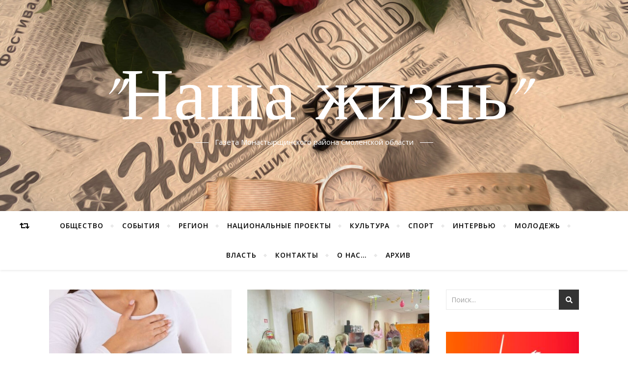

--- FILE ---
content_type: text/html; charset=UTF-8
request_url: http://nashazhizn67.ru/2022/10/14/
body_size: 14661
content:
<!DOCTYPE html>
<html lang="ru-RU"
	prefix="og: http://ogp.me/ns#" >
<head>
	<meta charset="UTF-8">
	<meta name="viewport" content="width=device-width, initial-scale=1.0" />
	<link rel="profile" href="http://gmpg.org/xfn/11">

<title>14.10.2022 | &quot;Наша жизнь&quot;</title>
<meta name='robots' content='max-image-preview:large' />

<!-- All in One SEO Pack 2.12 by Michael Torbert of Semper Fi Web Design[234,282] -->

<meta name="keywords"  content="рак молочной железы,Медицина,Общество,Всемирный День Психического Здоровья,мамы,подростки" />
<meta name="robots" content="noindex,follow" />

<link rel="canonical" href="http://nashazhizn67.ru/2022/10/14/" />
<!-- /all in one seo pack -->
<link rel='dns-prefetch' href='//fonts.googleapis.com' />
<link rel='dns-prefetch' href='//s.w.org' />
<link rel="alternate" type="application/rss+xml" title="&quot;Наша жизнь&quot; &raquo; Лента" href="http://nashazhizn67.ru/feed/" />
<link rel="alternate" type="application/rss+xml" title="&quot;Наша жизнь&quot; &raquo; Лента комментариев" href="http://nashazhizn67.ru/comments/feed/" />
<script type="text/javascript">
window._wpemojiSettings = {"baseUrl":"https:\/\/s.w.org\/images\/core\/emoji\/14.0.0\/72x72\/","ext":".png","svgUrl":"https:\/\/s.w.org\/images\/core\/emoji\/14.0.0\/svg\/","svgExt":".svg","source":{"concatemoji":"http:\/\/nashazhizn67.ru\/wp-includes\/js\/wp-emoji-release.min.js?ver=6.0.11"}};
/*! This file is auto-generated */
!function(e,a,t){var n,r,o,i=a.createElement("canvas"),p=i.getContext&&i.getContext("2d");function s(e,t){var a=String.fromCharCode,e=(p.clearRect(0,0,i.width,i.height),p.fillText(a.apply(this,e),0,0),i.toDataURL());return p.clearRect(0,0,i.width,i.height),p.fillText(a.apply(this,t),0,0),e===i.toDataURL()}function c(e){var t=a.createElement("script");t.src=e,t.defer=t.type="text/javascript",a.getElementsByTagName("head")[0].appendChild(t)}for(o=Array("flag","emoji"),t.supports={everything:!0,everythingExceptFlag:!0},r=0;r<o.length;r++)t.supports[o[r]]=function(e){if(!p||!p.fillText)return!1;switch(p.textBaseline="top",p.font="600 32px Arial",e){case"flag":return s([127987,65039,8205,9895,65039],[127987,65039,8203,9895,65039])?!1:!s([55356,56826,55356,56819],[55356,56826,8203,55356,56819])&&!s([55356,57332,56128,56423,56128,56418,56128,56421,56128,56430,56128,56423,56128,56447],[55356,57332,8203,56128,56423,8203,56128,56418,8203,56128,56421,8203,56128,56430,8203,56128,56423,8203,56128,56447]);case"emoji":return!s([129777,127995,8205,129778,127999],[129777,127995,8203,129778,127999])}return!1}(o[r]),t.supports.everything=t.supports.everything&&t.supports[o[r]],"flag"!==o[r]&&(t.supports.everythingExceptFlag=t.supports.everythingExceptFlag&&t.supports[o[r]]);t.supports.everythingExceptFlag=t.supports.everythingExceptFlag&&!t.supports.flag,t.DOMReady=!1,t.readyCallback=function(){t.DOMReady=!0},t.supports.everything||(n=function(){t.readyCallback()},a.addEventListener?(a.addEventListener("DOMContentLoaded",n,!1),e.addEventListener("load",n,!1)):(e.attachEvent("onload",n),a.attachEvent("onreadystatechange",function(){"complete"===a.readyState&&t.readyCallback()})),(e=t.source||{}).concatemoji?c(e.concatemoji):e.wpemoji&&e.twemoji&&(c(e.twemoji),c(e.wpemoji)))}(window,document,window._wpemojiSettings);
</script>
<style type="text/css">
img.wp-smiley,
img.emoji {
	display: inline !important;
	border: none !important;
	box-shadow: none !important;
	height: 1em !important;
	width: 1em !important;
	margin: 0 0.07em !important;
	vertical-align: -0.1em !important;
	background: none !important;
	padding: 0 !important;
}
</style>
	<link rel='stylesheet' id='wp-block-library-css'  href='http://nashazhizn67.ru/wp-includes/css/dist/block-library/style.min.css?ver=6.0.11' type='text/css' media='all' />
<style id='global-styles-inline-css' type='text/css'>
body{--wp--preset--color--black: #000000;--wp--preset--color--cyan-bluish-gray: #abb8c3;--wp--preset--color--white: #ffffff;--wp--preset--color--pale-pink: #f78da7;--wp--preset--color--vivid-red: #cf2e2e;--wp--preset--color--luminous-vivid-orange: #ff6900;--wp--preset--color--luminous-vivid-amber: #fcb900;--wp--preset--color--light-green-cyan: #7bdcb5;--wp--preset--color--vivid-green-cyan: #00d084;--wp--preset--color--pale-cyan-blue: #8ed1fc;--wp--preset--color--vivid-cyan-blue: #0693e3;--wp--preset--color--vivid-purple: #9b51e0;--wp--preset--gradient--vivid-cyan-blue-to-vivid-purple: linear-gradient(135deg,rgba(6,147,227,1) 0%,rgb(155,81,224) 100%);--wp--preset--gradient--light-green-cyan-to-vivid-green-cyan: linear-gradient(135deg,rgb(122,220,180) 0%,rgb(0,208,130) 100%);--wp--preset--gradient--luminous-vivid-amber-to-luminous-vivid-orange: linear-gradient(135deg,rgba(252,185,0,1) 0%,rgba(255,105,0,1) 100%);--wp--preset--gradient--luminous-vivid-orange-to-vivid-red: linear-gradient(135deg,rgba(255,105,0,1) 0%,rgb(207,46,46) 100%);--wp--preset--gradient--very-light-gray-to-cyan-bluish-gray: linear-gradient(135deg,rgb(238,238,238) 0%,rgb(169,184,195) 100%);--wp--preset--gradient--cool-to-warm-spectrum: linear-gradient(135deg,rgb(74,234,220) 0%,rgb(151,120,209) 20%,rgb(207,42,186) 40%,rgb(238,44,130) 60%,rgb(251,105,98) 80%,rgb(254,248,76) 100%);--wp--preset--gradient--blush-light-purple: linear-gradient(135deg,rgb(255,206,236) 0%,rgb(152,150,240) 100%);--wp--preset--gradient--blush-bordeaux: linear-gradient(135deg,rgb(254,205,165) 0%,rgb(254,45,45) 50%,rgb(107,0,62) 100%);--wp--preset--gradient--luminous-dusk: linear-gradient(135deg,rgb(255,203,112) 0%,rgb(199,81,192) 50%,rgb(65,88,208) 100%);--wp--preset--gradient--pale-ocean: linear-gradient(135deg,rgb(255,245,203) 0%,rgb(182,227,212) 50%,rgb(51,167,181) 100%);--wp--preset--gradient--electric-grass: linear-gradient(135deg,rgb(202,248,128) 0%,rgb(113,206,126) 100%);--wp--preset--gradient--midnight: linear-gradient(135deg,rgb(2,3,129) 0%,rgb(40,116,252) 100%);--wp--preset--duotone--dark-grayscale: url('#wp-duotone-dark-grayscale');--wp--preset--duotone--grayscale: url('#wp-duotone-grayscale');--wp--preset--duotone--purple-yellow: url('#wp-duotone-purple-yellow');--wp--preset--duotone--blue-red: url('#wp-duotone-blue-red');--wp--preset--duotone--midnight: url('#wp-duotone-midnight');--wp--preset--duotone--magenta-yellow: url('#wp-duotone-magenta-yellow');--wp--preset--duotone--purple-green: url('#wp-duotone-purple-green');--wp--preset--duotone--blue-orange: url('#wp-duotone-blue-orange');--wp--preset--font-size--small: 13px;--wp--preset--font-size--medium: 20px;--wp--preset--font-size--large: 36px;--wp--preset--font-size--x-large: 42px;}.has-black-color{color: var(--wp--preset--color--black) !important;}.has-cyan-bluish-gray-color{color: var(--wp--preset--color--cyan-bluish-gray) !important;}.has-white-color{color: var(--wp--preset--color--white) !important;}.has-pale-pink-color{color: var(--wp--preset--color--pale-pink) !important;}.has-vivid-red-color{color: var(--wp--preset--color--vivid-red) !important;}.has-luminous-vivid-orange-color{color: var(--wp--preset--color--luminous-vivid-orange) !important;}.has-luminous-vivid-amber-color{color: var(--wp--preset--color--luminous-vivid-amber) !important;}.has-light-green-cyan-color{color: var(--wp--preset--color--light-green-cyan) !important;}.has-vivid-green-cyan-color{color: var(--wp--preset--color--vivid-green-cyan) !important;}.has-pale-cyan-blue-color{color: var(--wp--preset--color--pale-cyan-blue) !important;}.has-vivid-cyan-blue-color{color: var(--wp--preset--color--vivid-cyan-blue) !important;}.has-vivid-purple-color{color: var(--wp--preset--color--vivid-purple) !important;}.has-black-background-color{background-color: var(--wp--preset--color--black) !important;}.has-cyan-bluish-gray-background-color{background-color: var(--wp--preset--color--cyan-bluish-gray) !important;}.has-white-background-color{background-color: var(--wp--preset--color--white) !important;}.has-pale-pink-background-color{background-color: var(--wp--preset--color--pale-pink) !important;}.has-vivid-red-background-color{background-color: var(--wp--preset--color--vivid-red) !important;}.has-luminous-vivid-orange-background-color{background-color: var(--wp--preset--color--luminous-vivid-orange) !important;}.has-luminous-vivid-amber-background-color{background-color: var(--wp--preset--color--luminous-vivid-amber) !important;}.has-light-green-cyan-background-color{background-color: var(--wp--preset--color--light-green-cyan) !important;}.has-vivid-green-cyan-background-color{background-color: var(--wp--preset--color--vivid-green-cyan) !important;}.has-pale-cyan-blue-background-color{background-color: var(--wp--preset--color--pale-cyan-blue) !important;}.has-vivid-cyan-blue-background-color{background-color: var(--wp--preset--color--vivid-cyan-blue) !important;}.has-vivid-purple-background-color{background-color: var(--wp--preset--color--vivid-purple) !important;}.has-black-border-color{border-color: var(--wp--preset--color--black) !important;}.has-cyan-bluish-gray-border-color{border-color: var(--wp--preset--color--cyan-bluish-gray) !important;}.has-white-border-color{border-color: var(--wp--preset--color--white) !important;}.has-pale-pink-border-color{border-color: var(--wp--preset--color--pale-pink) !important;}.has-vivid-red-border-color{border-color: var(--wp--preset--color--vivid-red) !important;}.has-luminous-vivid-orange-border-color{border-color: var(--wp--preset--color--luminous-vivid-orange) !important;}.has-luminous-vivid-amber-border-color{border-color: var(--wp--preset--color--luminous-vivid-amber) !important;}.has-light-green-cyan-border-color{border-color: var(--wp--preset--color--light-green-cyan) !important;}.has-vivid-green-cyan-border-color{border-color: var(--wp--preset--color--vivid-green-cyan) !important;}.has-pale-cyan-blue-border-color{border-color: var(--wp--preset--color--pale-cyan-blue) !important;}.has-vivid-cyan-blue-border-color{border-color: var(--wp--preset--color--vivid-cyan-blue) !important;}.has-vivid-purple-border-color{border-color: var(--wp--preset--color--vivid-purple) !important;}.has-vivid-cyan-blue-to-vivid-purple-gradient-background{background: var(--wp--preset--gradient--vivid-cyan-blue-to-vivid-purple) !important;}.has-light-green-cyan-to-vivid-green-cyan-gradient-background{background: var(--wp--preset--gradient--light-green-cyan-to-vivid-green-cyan) !important;}.has-luminous-vivid-amber-to-luminous-vivid-orange-gradient-background{background: var(--wp--preset--gradient--luminous-vivid-amber-to-luminous-vivid-orange) !important;}.has-luminous-vivid-orange-to-vivid-red-gradient-background{background: var(--wp--preset--gradient--luminous-vivid-orange-to-vivid-red) !important;}.has-very-light-gray-to-cyan-bluish-gray-gradient-background{background: var(--wp--preset--gradient--very-light-gray-to-cyan-bluish-gray) !important;}.has-cool-to-warm-spectrum-gradient-background{background: var(--wp--preset--gradient--cool-to-warm-spectrum) !important;}.has-blush-light-purple-gradient-background{background: var(--wp--preset--gradient--blush-light-purple) !important;}.has-blush-bordeaux-gradient-background{background: var(--wp--preset--gradient--blush-bordeaux) !important;}.has-luminous-dusk-gradient-background{background: var(--wp--preset--gradient--luminous-dusk) !important;}.has-pale-ocean-gradient-background{background: var(--wp--preset--gradient--pale-ocean) !important;}.has-electric-grass-gradient-background{background: var(--wp--preset--gradient--electric-grass) !important;}.has-midnight-gradient-background{background: var(--wp--preset--gradient--midnight) !important;}.has-small-font-size{font-size: var(--wp--preset--font-size--small) !important;}.has-medium-font-size{font-size: var(--wp--preset--font-size--medium) !important;}.has-large-font-size{font-size: var(--wp--preset--font-size--large) !important;}.has-x-large-font-size{font-size: var(--wp--preset--font-size--x-large) !important;}
</style>
<link rel='stylesheet' id='bard-style-css'  href='http://nashazhizn67.ru/wp-content/themes/bard/style.css?ver=1.4.9.8' type='text/css' media='all' />
<link rel='stylesheet' id='fontello-css'  href='http://nashazhizn67.ru/wp-content/themes/bard/assets/css/fontello.css?ver=6.0.11' type='text/css' media='all' />
<link rel='stylesheet' id='slick-css'  href='http://nashazhizn67.ru/wp-content/themes/bard/assets/css/slick.css?ver=6.0.11' type='text/css' media='all' />
<link rel='stylesheet' id='scrollbar-css'  href='http://nashazhizn67.ru/wp-content/themes/bard/assets/css/perfect-scrollbar.css?ver=6.0.11' type='text/css' media='all' />
<link rel='stylesheet' id='bard-woocommerce-css'  href='http://nashazhizn67.ru/wp-content/themes/bard/assets/css/woocommerce.css?ver=6.0.11' type='text/css' media='all' />
<link rel='stylesheet' id='bard-responsive-css'  href='http://nashazhizn67.ru/wp-content/themes/bard/assets/css/responsive.css?ver=6.0.11' type='text/css' media='all' />
<link rel='stylesheet' id='bard-montserratr-font-css'  href='//fonts.googleapis.com/css?family=Montserrat%3A300%2C300i%2C400%2C400i%2C500%2C500i%2C600%2C600i%2C700%2C700i&#038;ver=1.0.0' type='text/css' media='all' />
<link rel='stylesheet' id='bard-opensans-font-css'  href='//fonts.googleapis.com/css?family=Open+Sans%3A400%2C400i%2C600%2C600i%2C700%2C700i&#038;ver=1.0.0' type='text/css' media='all' />
<link rel='stylesheet' id='bard-arizonia-font-css'  href='//fonts.googleapis.com/css?family=Arizonia%3A300%2C300i%2C400%2C400i%2C500%2C500i%2C600%2C600i%2C700%2C700i&#038;ver=1.0.0' type='text/css' media='all' />
<script type='text/javascript' src='http://nashazhizn67.ru/wp-includes/js/jquery/jquery.min.js?ver=3.6.0' id='jquery-core-js'></script>
<script type='text/javascript' src='http://nashazhizn67.ru/wp-includes/js/jquery/jquery-migrate.min.js?ver=3.3.2' id='jquery-migrate-js'></script>
<link rel="https://api.w.org/" href="http://nashazhizn67.ru/wp-json/" /><link rel="EditURI" type="application/rsd+xml" title="RSD" href="http://nashazhizn67.ru/xmlrpc.php?rsd" />
<link rel="wlwmanifest" type="application/wlwmanifest+xml" href="http://nashazhizn67.ru/wp-includes/wlwmanifest.xml" /> 
<meta name="generator" content="WordPress 6.0.11" />
<style type="text/css">
	@font-face {
font-family: 'cat_post';
src: url('http://nashazhizn67.ru/wp-content/plugins/category-posts/icons/font/cat_post.eot?58348147');
src: url('http://nashazhizn67.ru/wp-content/plugins/category-posts/icons/font/cat_post.eot?58348147#iefix') format('embedded-opentype'),
	   url('http://nashazhizn67.ru/wp-content/plugins/category-posts/icons/font/cat_post.woff2?58348147') format('woff2'),
	   url('http://nashazhizn67.ru/wp-content/plugins/category-posts/icons/font/cat_post.woff?58348147') format('woff'),
	   url('http://nashazhizn67.ru/wp-content/plugins/category-posts/icons/font/cat_post.ttf?58348147') format('truetype');
 font-weight: normal;
 font-style: normal;
}

#category-posts-2-internal .cat-post-item img {max-width: initial; max-height: initial; margin: initial;}
#category-posts-2-internal .cat-post-author {margin-bottom: 0;}
#category-posts-2-internal .cat-post-thumbnail {margin: 5px 10px 5px 0;}
#category-posts-2-internal .cat-post-item:before {content: ""; clear: both;}
#category-posts-2-internal .cat-post-title {font-size: 15px;}
#category-posts-2-internal .cat-post-current .cat-post-title {font-weight: bold; text-transform: uppercase;}
#category-posts-2-internal .cat-post-date {font-size: 14px; line-height: 18px; font-style: italic; margin-bottom: 5px;}
#category-posts-2-internal .cat-post-comment-num {font-size: 14px; line-height: 18px;}
#category-posts-2-internal .cat-post-item {border-bottom: 1px solid #ccc;	list-style: none; list-style-type: none; margin: 3px 0;	padding: 3px 0;}
#category-posts-2-internal .cat-post-item:last-child {border-bottom: none;}
#category-posts-2-internal .cat-post-item:after {content: ""; display: table;	clear: both;}
#category-posts-2-internal .cat-post-thumbnail span {position:relative}
#category-posts-2-internal .cat-post-format:before {font-family: "cat_post"; position:absolute; color:#FFFFFF; font-size:64px; line-height: 1; top:10%; left:10%;}
#category-posts-2-internal .cat-post-format-aside:before { content: '\f0f6'; }
#category-posts-2-internal .cat-post-format-chat:before { content: '\e802'; }
#category-posts-2-internal .cat-post-format-gallery:before { content: '\e805'; }
#category-posts-2-internal .cat-post-format-link:before { content: '\e809'; }
#category-posts-2-internal .cat-post-format-image:before { content: '\e800'; }
#category-posts-2-internal .cat-post-format-quote:before { content: '\f10d'; }
#category-posts-2-internal .cat-post-format-status:before { content: '\e80a'; }
#category-posts-2-internal .cat-post-format-video:before { content: '\e801'; }
#category-posts-2-internal .cat-post-format-audio:before { content: '\e803'; }
#category-posts-2-internal p {margin:5px 0 0 0}
#category-posts-2-internal li > div {margin:5px 0 0 0; clear:both;}
#category-posts-2-internal .dashicons {vertical-align:middle;}
#category-posts-2-internal .cat-post-crop {overflow: hidden; display:inline-block}
#category-posts-2-internal .cat-post-item img {margin: initial;}
#category-posts-2-internal .cat-post-do-not-wrap-thumbnail {display:flex;}
#category-posts-2-internal .cat-post-thumbnail {float:left;}
#category-posts-2-internal .cat-post-scale img {margin: initial; padding-bottom: 0 !important; -webkit-transition: all 0.3s ease; -moz-transition: all 0.3s ease; -ms-transition: all 0.3s ease; -o-transition: all 0.3s ease; transition: all 0.3s ease;}
#category-posts-2-internal .cat-post-scale:hover img {-webkit-transform: scale(1.1, 1.1); -ms-transform: scale(1.1, 1.1); transform: scale(1.1, 1.1);}
#category-posts-5-internal .cat-post-item img {max-width: initial; max-height: initial; margin: initial;}
#category-posts-5-internal .cat-post-author {margin-bottom: 0;}
#category-posts-5-internal .cat-post-thumbnail {margin: 5px 10px 5px 0;}
#category-posts-5-internal .cat-post-item:before {content: ""; clear: both;}
#category-posts-5-internal .cat-post-title {font-size: 15px;}
#category-posts-5-internal .cat-post-current .cat-post-title {font-weight: bold; text-transform: uppercase;}
#category-posts-5-internal .cat-post-date {font-size: 14px; line-height: 18px; font-style: italic; margin-bottom: 5px;}
#category-posts-5-internal .cat-post-comment-num {font-size: 14px; line-height: 18px;}
#category-posts-5-internal .cat-post-item {border-bottom: 1px solid #ccc;	list-style: none; list-style-type: none; margin: 3px 0;	padding: 3px 0;}
#category-posts-5-internal .cat-post-item:last-child {border-bottom: none;}
#category-posts-5-internal .cat-post-item:after {content: ""; display: table;	clear: both;}
#category-posts-5-internal p {margin:5px 0 0 0}
#category-posts-5-internal li > div {margin:5px 0 0 0; clear:both;}
#category-posts-5-internal .dashicons {vertical-align:middle;}
#category-posts-5-internal .cat-post-crop {overflow: hidden; display:inline-block}
#category-posts-5-internal .cat-post-item img {margin: initial;}
#category-posts-5-internal .cat-post-thumbnail {float:left;}
#category-posts-4-internal .cat-post-item img {max-width: initial; max-height: initial; margin: initial;}
#category-posts-4-internal .cat-post-author {margin-bottom: 0;}
#category-posts-4-internal .cat-post-thumbnail {margin: 5px 10px 5px 0;}
#category-posts-4-internal .cat-post-item:before {content: ""; clear: both;}
#category-posts-4-internal .cat-post-title {font-size: 15px;}
#category-posts-4-internal .cat-post-current .cat-post-title {font-weight: bold; text-transform: uppercase;}
#category-posts-4-internal .cat-post-date {font-size: 14px; line-height: 18px; font-style: italic; margin-bottom: 5px;}
#category-posts-4-internal .cat-post-comment-num {font-size: 14px; line-height: 18px;}
#category-posts-4-internal .cat-post-item {border-bottom: 1px solid #ccc;	list-style: none; list-style-type: none; margin: 3px 0;	padding: 3px 0;}
#category-posts-4-internal .cat-post-item:last-child {border-bottom: none;}
#category-posts-4-internal .cat-post-item:after {content: ""; display: table;	clear: both;}
#category-posts-4-internal p {margin:5px 0 0 0}
#category-posts-4-internal li > div {margin:5px 0 0 0; clear:both;}
#category-posts-4-internal .dashicons {vertical-align:middle;}
#category-posts-4-internal .cat-post-crop {overflow: hidden; display:inline-block}
#category-posts-4-internal .cat-post-item img {margin: initial;}
#category-posts-4-internal .cat-post-thumbnail {float:left;}
</style>
	<style id="bard_dynamic_css">body {background-color: #ffffff;}#top-bar {background-color: #ffffff;}#top-bar a {color: #000000;}#top-bar a:hover,#top-bar li.current-menu-item > a,#top-bar li.current-menu-ancestor > a,#top-bar .sub-menu li.current-menu-item > a,#top-bar .sub-menu li.current-menu-ancestor> a {color: #650077;}#top-menu .sub-menu,#top-menu .sub-menu a {background-color: #ffffff;border-color: rgba(0,0,0, 0.05);}.header-logo a,.site-description,.header-socials-icon {color: #ffffff;}.site-description:before,.site-description:after {background: #ffffff;}.header-logo a:hover,.header-socials-icon:hover {color: #ffffff;}.entry-header {background-color: #ffffff;}#main-nav {background-color: #ffffff;box-shadow: 0px 1px 5px rgba(0,0,0, 0.1);}#main-nav a,#main-nav .svg-inline--fa,#main-nav #s {color: #000000;}.main-nav-sidebar div span,.sidebar-alt-close-btn span,.btn-tooltip {background-color: #000000;}.btn-tooltip:before {border-top-color: #000000;}#main-nav a:hover,#main-nav .svg-inline--fa:hover,#main-nav li.current-menu-item > a,#main-nav li.current-menu-ancestor > a,#main-nav .sub-menu li.current-menu-item > a,#main-nav .sub-menu li.current-menu-ancestor > a {color: #650077;}.main-nav-sidebar:hover div span {background-color: #650077;}#main-menu .sub-menu,#main-menu .sub-menu a {background-color: #ffffff;border-color: rgba(0,0,0, 0.05);}#main-nav #s {background-color: #ffffff;}#main-nav #s::-webkit-input-placeholder { /* Chrome/Opera/Safari */color: rgba(0,0,0, 0.7);}#main-nav #s::-moz-placeholder { /* Firefox 19+ */color: rgba(0,0,0, 0.7);}#main-nav #s:-ms-input-placeholder { /* IE 10+ */color: rgba(0,0,0, 0.7);}#main-nav #s:-moz-placeholder { /* Firefox 18- */color: rgba(0,0,0, 0.7);}/* Background */.sidebar-alt,.main-content,.featured-slider-area,#featured-links,.page-content select,.page-content input,.page-content textarea {background-color: #ffffff;}.featured-link .cv-inner {border-color: rgba(255,255,255, 0.4);}.featured-link:hover .cv-inner {border-color: rgba(255,255,255, 0.8);}#featured-links h6 {background-color: #ffffff;color: #000000;}/* Text */.page-content,.page-content select,.page-content input,.page-content textarea,.page-content .post-author a,.page-content .bard-widget a,.page-content .comment-author {color: #464646;}/* Title */.page-content h1,.page-content h2,.page-content h3,.page-content h4,.page-content h5,.page-content h6,.page-content .post-title a,.page-content .post-author a,.page-content .author-description h3 a,.page-content .related-posts h5 a,.page-content .blog-pagination .previous-page a,.page-content .blog-pagination .next-page a,blockquote,.page-content .post-share a,.page-content .read-more a {color: #030303;}.widget_wysija .widget-title h4:after {background-color: #030303;}.page-content .read-more a:hover,.page-content .post-title a:hover {color: rgba(3,3,3, 0.75);}/* Meta */.page-content .post-author,.page-content .post-comments,.page-content .post-date,.page-content .post-meta,.page-content .post-meta a,.page-content .related-post-date,.page-content .comment-meta a,.page-content .author-share a,.page-content .post-tags a,.page-content .tagcloud a,.widget_categories li,.widget_archive li,.ahse-subscribe-box p,.rpwwt-post-author,.rpwwt-post-categories,.rpwwt-post-date,.rpwwt-post-comments-number,.copyright-info,#page-footer .copyright-info a,.footer-menu-container,#page-footer .footer-menu-container a,.single-navigation span,.comment-notes {color: #a1a1a1;}.page-content input::-webkit-input-placeholder { /* Chrome/Opera/Safari */color: #a1a1a1;}.page-content input::-moz-placeholder { /* Firefox 19+ */color: #a1a1a1;}.page-content input:-ms-input-placeholder { /* IE 10+ */color: #a1a1a1;}.page-content input:-moz-placeholder { /* Firefox 18- */color: #a1a1a1;}/* Accent */.page-content a,.post-categories,#page-wrap .bard-widget.widget_text a,.scrolltop,.required {color: #650077;}.page-content .elementor a,.page-content .elementor a:hover {color: inherit;}.ps-container > .ps-scrollbar-y-rail > .ps-scrollbar-y,.read-more a:after {background: #650077;}.page-content a:hover,.scrolltop:hover {color: rgba(101,0,119, 0.8);}blockquote {border-color: #650077;}.widget-title h4 {border-top-color: #650077;}/* Selection */::-moz-selection {color: #ffffff;background: #650077;}::selection {color: #ffffff;background: #650077;}/* Border */.page-content .post-footer,.blog-list-style,.page-content .author-description,.page-content .related-posts,.page-content .entry-comments,.page-content .bard-widget li,.page-content #wp-calendar,.page-content #wp-calendar caption,.page-content #wp-calendar tbody td,.page-content .widget_nav_menu li a,.page-content .tagcloud a,.page-content select,.page-content input,.page-content textarea,.post-tags a,.gallery-caption,.wp-caption-text,table tr,table th,table td,pre,.single-navigation {border-color: #e8e8e8;}#main-menu > li:after,.border-divider,hr {background-color: #e8e8e8;}/* Buttons */.widget_search .svg-fa-wrap,.widget_search #searchsubmit,.page-content .submit,.page-content .blog-pagination.numeric a,.page-content .post-password-form input[type="submit"],.page-content .wpcf7 [type="submit"] {color: #ffffff;background-color: #333333;}.page-content .submit:hover,.page-content .blog-pagination.numeric a:hover,.page-content .blog-pagination.numeric span,.page-content .bard-subscribe-box input[type="submit"],.page-content .widget_wysija input[type="submit"],.page-content .post-password-form input[type="submit"]:hover,.page-content .wpcf7 [type="submit"]:hover {color: #ffffff;background-color: #650077;}/* Image Overlay */.image-overlay,#infscr-loading,.page-content h4.image-overlay {color: #ffffff;background-color: rgba(73,73,73, 0.2);}.image-overlay a,.post-slider .prev-arrow,.post-slider .next-arrow,.page-content .image-overlay a,#featured-slider .slider-dots {color: #ffffff;}.slide-caption {background: rgba(255,255,255, 0.95);}#featured-slider .prev-arrow,#featured-slider .next-arrow,#featured-slider .slick-active,.slider-title:after {background: #ffffff;}.footer-socials,.footer-widgets {background: #ffffff;}.instagram-title {background: rgba(255,255,255, 0.85);}#page-footer,#page-footer a,#page-footer select,#page-footer input,#page-footer textarea {color: #222222;}#page-footer #s::-webkit-input-placeholder { /* Chrome/Opera/Safari */color: #222222;}#page-footer #s::-moz-placeholder { /* Firefox 19+ */color: #222222;}#page-footer #s:-ms-input-placeholder { /* IE 10+ */color: #222222;}#page-footer #s:-moz-placeholder { /* Firefox 18- */color: #222222;}/* Title */#page-footer h1,#page-footer h2,#page-footer h3,#page-footer h4,#page-footer h5,#page-footer h6,#page-footer .footer-socials a{color: #111111;}#page-footer a:hover {color: #650077;}/* Border */#page-footer a,#page-footer .bard-widget li,#page-footer #wp-calendar,#page-footer #wp-calendar caption,#page-footer #wp-calendar tbody td,#page-footer .widget_nav_menu li a,#page-footer select,#page-footer input,#page-footer textarea,#page-footer .widget-title h4:before,#page-footer .widget-title h4:after,.alt-widget-title,.footer-widgets {border-color: #e8e8e8;}.sticky,.footer-copyright,.bard-widget.widget_wysija {background-color: #f6f6f6;}.bard-preloader-wrap {background-color: #ffffff;}.boxed-wrapper {max-width: 1160px;}.sidebar-alt {max-width: 341px;left: -341px; padding: 85px 35px 0px;}.sidebar-left,.sidebar-right {width: 303px;}.main-container {width: calc(100% - 303px);width: -webkit-calc(100% - 303px);}#top-bar > div,#main-nav > div,#featured-links,.main-content,.page-footer-inner,.featured-slider-area.boxed-wrapper {padding-left: 40px;padding-right: 40px;}@media screen and ( max-width: 979px ) {.top-bar-socials {float: none !important;}.top-bar-socials a {line-height: 40px !important;}}.entry-header {height: 450px;background-image: url(http://nashazhizn67.ru/wp-content/uploads/2020/07/cropped-ЗАГ-3-scaled-1.jpg);background-size: cover;}.entry-header {background-position: center center;}.logo-img {max-width: 500px;}.entry-header {background-color: transparent !important;background-image: none;}#main-nav {text-align: center;}.main-nav-icons {position: absolute;top: 0px;right: 40px;z-index: 2;}.main-nav-buttons {position: absolute;top: 0px;left: 40px;z-index: 1;}#featured-links .featured-link {margin-right: 25px;}#featured-links .featured-link:last-of-type {margin-right: 0;}#featured-links .featured-link {width: calc( (100% - -25px) / 0 - 1px);width: -webkit-calc( (100% - -25px) / 0- 1px);}.featured-link:nth-child(1) .cv-inner {display: none;}.featured-link:nth-child(2) .cv-inner {display: none;}.featured-link:nth-child(3) .cv-inner {display: none;}.blog-grid > li {display: inline-block;vertical-align: top;margin-right: 32px;margin-bottom: 35px;}.blog-grid > li.blog-grid-style {width: calc((100% - 32px ) /2 - 1px);width: -webkit-calc((100% - 32px ) /2 - 1px);}@media screen and ( min-width: 979px ) {.blog-grid > .blog-list-style:nth-last-of-type(-n+1) {margin-bottom: 0;}.blog-grid > .blog-grid-style:nth-last-of-type(-n+2) { margin-bottom: 0;}}@media screen and ( max-width: 640px ) {.blog-grid > li:nth-last-of-type(-n+1) {margin-bottom: 0;}}.blog-grid > li:nth-of-type(2n+2) {margin-right: 0;}.sidebar-right {padding-left: 32px;}.header-logo a {font-family: 'Arizonia';}#top-menu li a {font-family: 'Open Sans';}#main-menu li a {font-family: 'Open Sans';}#mobile-menu li {font-family: 'Open Sans';}#top-menu li a,#main-menu li a,#mobile-menu li {text-transform: uppercase;}.footer-widgets .page-footer-inner > .bard-widget {width: 30%;margin-right: 5%;}.footer-widgets .page-footer-inner > .bard-widget:nth-child(3n+3) {margin-right: 0;}.footer-widgets .page-footer-inner > .bard-widget:nth-child(3n+4) {clear: both;}.woocommerce div.product .stock,.woocommerce div.product p.price,.woocommerce div.product span.price,.woocommerce ul.products li.product .price,.woocommerce-Reviews .woocommerce-review__author,.woocommerce form .form-row .required,.woocommerce form .form-row.woocommerce-invalid label,.woocommerce .page-content div.product .woocommerce-tabs ul.tabs li a {color: #464646;}.woocommerce a.remove:hover {color: #464646 !important;}.woocommerce a.remove,.woocommerce .product_meta,.page-content .woocommerce-breadcrumb,.page-content .woocommerce-review-link,.page-content .woocommerce-breadcrumb a,.page-content .woocommerce-MyAccount-navigation-link a,.woocommerce .woocommerce-info:before,.woocommerce .page-content .woocommerce-result-count,.woocommerce-page .page-content .woocommerce-result-count,.woocommerce-Reviews .woocommerce-review__published-date,.woocommerce .product_list_widget .quantity,.woocommerce .widget_products .amount,.woocommerce .widget_price_filter .price_slider_amount,.woocommerce .widget_recently_viewed_products .amount,.woocommerce .widget_top_rated_products .amount,.woocommerce .widget_recent_reviews .reviewer {color: #a1a1a1;}.woocommerce a.remove {color: #a1a1a1 !important;}p.demo_store,.woocommerce-store-notice,.woocommerce span.onsale { background-color: #650077;}.woocommerce .star-rating::before,.woocommerce .star-rating span::before,.woocommerce .page-content ul.products li.product .button,.page-content .woocommerce ul.products li.product .button,.page-content .woocommerce-MyAccount-navigation-link.is-active a,.page-content .woocommerce-MyAccount-navigation-link a:hover,.woocommerce-message::before { color: #650077;}.woocommerce form.login,.woocommerce form.register,.woocommerce-account fieldset,.woocommerce form.checkout_coupon,.woocommerce .woocommerce-info,.woocommerce .woocommerce-error,.woocommerce .woocommerce-message,.woocommerce .widget_shopping_cart .total,.woocommerce.widget_shopping_cart .total,.woocommerce-Reviews .comment_container,.woocommerce-cart #payment ul.payment_methods,#add_payment_method #payment ul.payment_methods,.woocommerce-checkout #payment ul.payment_methods,.woocommerce div.product .woocommerce-tabs ul.tabs::before,.woocommerce div.product .woocommerce-tabs ul.tabs::after,.woocommerce div.product .woocommerce-tabs ul.tabs li,.woocommerce .woocommerce-MyAccount-navigation-link,.select2-container--default .select2-selection--single {border-color: #e8e8e8;}.woocommerce-cart #payment,#add_payment_method #payment,.woocommerce-checkout #payment,.woocommerce .woocommerce-info,.woocommerce .woocommerce-error,.woocommerce .woocommerce-message,.woocommerce div.product .woocommerce-tabs ul.tabs li {background-color: rgba(232,232,232, 0.3);}.woocommerce-cart #payment div.payment_box::before,#add_payment_method #payment div.payment_box::before,.woocommerce-checkout #payment div.payment_box::before {border-color: rgba(232,232,232, 0.5);}.woocommerce-cart #payment div.payment_box,#add_payment_method #payment div.payment_box,.woocommerce-checkout #payment div.payment_box {background-color: rgba(232,232,232, 0.5);}.page-content .woocommerce input.button,.page-content .woocommerce a.button,.page-content .woocommerce a.button.alt,.page-content .woocommerce button.button.alt,.page-content .woocommerce input.button.alt,.page-content .woocommerce #respond input#submit.alt,.woocommerce .page-content .widget_product_search input[type="submit"],.woocommerce .page-content .woocommerce-message .button,.woocommerce .page-content a.button.alt,.woocommerce .page-content button.button.alt,.woocommerce .page-content #respond input#submit,.woocommerce .page-content .widget_price_filter .button,.woocommerce .page-content .woocommerce-message .button,.woocommerce-page .page-content .woocommerce-message .button {color: #ffffff;background-color: #333333;}.page-content .woocommerce input.button:hover,.page-content .woocommerce a.button:hover,.page-content .woocommerce a.button.alt:hover,.page-content .woocommerce button.button.alt:hover,.page-content .woocommerce input.button.alt:hover,.page-content .woocommerce #respond input#submit.alt:hover,.woocommerce .page-content .woocommerce-message .button:hover,.woocommerce .page-content a.button.alt:hover,.woocommerce .page-content button.button.alt:hover,.woocommerce .page-content #respond input#submit:hover,.woocommerce .page-content .widget_price_filter .button:hover,.woocommerce .page-content .woocommerce-message .button:hover,.woocommerce-page .page-content .woocommerce-message .button:hover {color: #ffffff;background-color: #650077;}#loadFacebookG{width:35px;height:35px;display:block;position:relative;margin:auto}.facebook_blockG{background-color:#00a9ff;border:1px solid #00a9ff;float:left;height:25px;margin-left:2px;width:7px;opacity:.1;animation-name:bounceG;-o-animation-name:bounceG;-ms-animation-name:bounceG;-webkit-animation-name:bounceG;-moz-animation-name:bounceG;animation-duration:1.235s;-o-animation-duration:1.235s;-ms-animation-duration:1.235s;-webkit-animation-duration:1.235s;-moz-animation-duration:1.235s;animation-iteration-count:infinite;-o-animation-iteration-count:infinite;-ms-animation-iteration-count:infinite;-webkit-animation-iteration-count:infinite;-moz-animation-iteration-count:infinite;animation-direction:normal;-o-animation-direction:normal;-ms-animation-direction:normal;-webkit-animation-direction:normal;-moz-animation-direction:normal;transform:scale(0.7);-o-transform:scale(0.7);-ms-transform:scale(0.7);-webkit-transform:scale(0.7);-moz-transform:scale(0.7)}#blockG_1{animation-delay:.3695s;-o-animation-delay:.3695s;-ms-animation-delay:.3695s;-webkit-animation-delay:.3695s;-moz-animation-delay:.3695s}#blockG_2{animation-delay:.496s;-o-animation-delay:.496s;-ms-animation-delay:.496s;-webkit-animation-delay:.496s;-moz-animation-delay:.496s}#blockG_3{animation-delay:.6125s;-o-animation-delay:.6125s;-ms-animation-delay:.6125s;-webkit-animation-delay:.6125s;-moz-animation-delay:.6125s}@keyframes bounceG{0%{transform:scale(1.2);opacity:1}100%{transform:scale(0.7);opacity:.1}}@-o-keyframes bounceG{0%{-o-transform:scale(1.2);opacity:1}100%{-o-transform:scale(0.7);opacity:.1}}@-ms-keyframes bounceG{0%{-ms-transform:scale(1.2);opacity:1}100%{-ms-transform:scale(0.7);opacity:.1}}@-webkit-keyframes bounceG{0%{-webkit-transform:scale(1.2);opacity:1}100%{-webkit-transform:scale(0.7);opacity:.1}}@-moz-keyframes bounceG{0%{-moz-transform:scale(1.2);opacity:1}100%{-moz-transform:scale(0.7);opacity:.1}}</style><link rel="icon" href="http://nashazhizn67.ru/wp-content/uploads/2019/02/mailservice-75x75.jpg" sizes="32x32" />
<link rel="icon" href="http://nashazhizn67.ru/wp-content/uploads/2019/02/mailservice.jpg" sizes="192x192" />
<link rel="apple-touch-icon" href="http://nashazhizn67.ru/wp-content/uploads/2019/02/mailservice.jpg" />
<meta name="msapplication-TileImage" content="http://nashazhizn67.ru/wp-content/uploads/2019/02/mailservice.jpg" />
</head>

<body class="archive date">

	<!-- Preloader -->
	
<div class="bard-preloader-wrap">

	<div class="cssload-container">
		<div id="loadFacebookG">
			<div id="blockG_1" class="facebook_blockG"></div>
			<div id="blockG_2" class="facebook_blockG"></div>
			<div id="blockG_3" class="facebook_blockG"></div>
		</div>
	</div>

</div><!-- .bard-preloader-wrap -->


	<!-- Page Wrapper -->
	<div id="page-wrap">

		<!-- Boxed Wrapper -->
		<div id="page-header" >

		
	<div class="entry-header" data-parallax="1" data-image="http://nashazhizn67.ru/wp-content/uploads/2020/07/cropped-ЗАГ-3-scaled-1.jpg">
		<div class="cv-outer">
		<div class="cv-inner">

			<div class="header-logo">
				
									
										<a href="http://nashazhizn67.ru/">&quot;Наша жизнь&quot;</a>
					
								
				<p class="site-description">Газета Монастырщинского района Смоленской области</p>
				
			</div>

			
	<div class="header-socials">

		
		
		
		
	</div>

	
		</div>
		</div>
	</div>

	
<div id="main-nav" class="clear-fix">

	<div >	
		
		<div class="main-nav-buttons">

			<!-- Alt Sidebar Icon -->
			
			<!-- Random Post Button -->			
							
		<a class="random-post-btn" href="http://nashazhizn67.ru/2025/08/14/v-mfc-smolenskoj-oblasti-vnedrena-sistema-ocenki-kachestva-uslug-cherez-qr-kod/">
			<span class="btn-tooltip">Случайная статья</span>
			<i class="fas fa-retweet"></i>
		</a>

								
		</div>

		<!-- Icons -->
		<div class="main-nav-icons">
					</div>


		<!-- Mobile Menu Button -->
		<span class="mobile-menu-btn">
			<i class="fas fa-chevron-down"></i>
		</span>

		<nav class="main-menu-container"><ul id="main-menu" class=""><li id="menu-item-8" class="menu-item menu-item-type-taxonomy menu-item-object-category menu-item-8"><a href="http://nashazhizn67.ru/category/obshhestvo/">Общество</a></li>
<li id="menu-item-9" class="menu-item menu-item-type-taxonomy menu-item-object-category menu-item-9"><a href="http://nashazhizn67.ru/category/sobytiya/">События</a></li>
<li id="menu-item-10" class="menu-item menu-item-type-taxonomy menu-item-object-category menu-item-10"><a href="http://nashazhizn67.ru/category/region/">Регион</a></li>
<li id="menu-item-1642" class="menu-item menu-item-type-taxonomy menu-item-object-category menu-item-1642"><a href="http://nashazhizn67.ru/category/nacionalnye-proekty/">Национальные проекты</a></li>
<li id="menu-item-11" class="menu-item menu-item-type-taxonomy menu-item-object-category menu-item-11"><a href="http://nashazhizn67.ru/category/kultura/">Культура</a></li>
<li id="menu-item-12" class="menu-item menu-item-type-taxonomy menu-item-object-category menu-item-12"><a href="http://nashazhizn67.ru/category/sport/">Спорт</a></li>
<li id="menu-item-13" class="menu-item menu-item-type-taxonomy menu-item-object-category menu-item-13"><a href="http://nashazhizn67.ru/category/intervyu/">Интервью</a></li>
<li id="menu-item-14" class="menu-item menu-item-type-taxonomy menu-item-object-category menu-item-14"><a href="http://nashazhizn67.ru/category/molodezh/">Молодежь</a></li>
<li id="menu-item-15" class="menu-item menu-item-type-taxonomy menu-item-object-category menu-item-15"><a href="http://nashazhizn67.ru/category/vlast/">Власть</a></li>
<li id="menu-item-18" class="menu-item menu-item-type-post_type menu-item-object-page menu-item-18"><a href="http://nashazhizn67.ru/kontakty/">Контакты</a></li>
<li id="menu-item-144" class="menu-item menu-item-type-post_type menu-item-object-page menu-item-144"><a href="http://nashazhizn67.ru/o-nas/">О нас…</a></li>
<li id="menu-item-297" class="menu-item menu-item-type-post_type menu-item-object-page menu-item-297"><a href="http://nashazhizn67.ru/arxiv/">Архив</a></li>
</ul></nav><nav class="mobile-menu-container"><ul id="mobile-menu" class=""><li class="menu-item menu-item-type-taxonomy menu-item-object-category menu-item-8"><a href="http://nashazhizn67.ru/category/obshhestvo/">Общество</a></li>
<li class="menu-item menu-item-type-taxonomy menu-item-object-category menu-item-9"><a href="http://nashazhizn67.ru/category/sobytiya/">События</a></li>
<li class="menu-item menu-item-type-taxonomy menu-item-object-category menu-item-10"><a href="http://nashazhizn67.ru/category/region/">Регион</a></li>
<li class="menu-item menu-item-type-taxonomy menu-item-object-category menu-item-1642"><a href="http://nashazhizn67.ru/category/nacionalnye-proekty/">Национальные проекты</a></li>
<li class="menu-item menu-item-type-taxonomy menu-item-object-category menu-item-11"><a href="http://nashazhizn67.ru/category/kultura/">Культура</a></li>
<li class="menu-item menu-item-type-taxonomy menu-item-object-category menu-item-12"><a href="http://nashazhizn67.ru/category/sport/">Спорт</a></li>
<li class="menu-item menu-item-type-taxonomy menu-item-object-category menu-item-13"><a href="http://nashazhizn67.ru/category/intervyu/">Интервью</a></li>
<li class="menu-item menu-item-type-taxonomy menu-item-object-category menu-item-14"><a href="http://nashazhizn67.ru/category/molodezh/">Молодежь</a></li>
<li class="menu-item menu-item-type-taxonomy menu-item-object-category menu-item-15"><a href="http://nashazhizn67.ru/category/vlast/">Власть</a></li>
<li class="menu-item menu-item-type-post_type menu-item-object-page menu-item-18"><a href="http://nashazhizn67.ru/kontakty/">Контакты</a></li>
<li class="menu-item menu-item-type-post_type menu-item-object-page menu-item-144"><a href="http://nashazhizn67.ru/o-nas/">О нас…</a></li>
<li class="menu-item menu-item-type-post_type menu-item-object-page menu-item-297"><a href="http://nashazhizn67.ru/arxiv/">Архив</a></li>
 </ul></nav>
	</div>

</div><!-- #main-nav -->


		</div><!-- .boxed-wrapper -->

		<!-- Page Content -->
		<div class="page-content">
			
			
<div class="main-content clear-fix boxed-wrapper" data-layout="col2-rsidebar" data-sidebar-sticky="1">
	
	
	<div class="main-container">

				
		<ul class="blog-grid">

		<li class="blog-grid-style"><article id="post-13128" class="blog-post post-13128 post type-post status-publish format-standard has-post-thumbnail hentry category-medicina category-obshhestvo tag-rak-molochnoj-zhelezy">

	<div class="post-media">
		<a href="http://nashazhizn67.ru/2022/10/14/vsemirnyj-den-borby-s-rakom-molochnoj-zhelezy/"></a>
		<img width="500" height="380" src="http://nashazhizn67.ru/wp-content/uploads/2022/10/рмж-500x380.jpg" class="attachment-bard-grid-thumbnail size-bard-grid-thumbnail wp-post-image" alt="" />	</div>
	
	<header class="post-header">

				<div class="post-categories"><a href="http://nashazhizn67.ru/category/medicina/" rel="category tag">Медицина</a>,&nbsp;&nbsp;<a href="http://nashazhizn67.ru/category/obshhestvo/" rel="category tag">Общество</a></div>
		
				<h2 class="post-title">
			<a href="http://nashazhizn67.ru/2022/10/14/vsemirnyj-den-borby-s-rakom-molochnoj-zhelezy/">Всемирный день борьбы с раком молочной железы</a>
		</h2>
		
		<span class="border-divider"></span>

				
	</header>

		<div class="post-content">
		<p>15 октября во всем мире отмечается день борьбы с раком молочной железы.  Данное заболевание занимает I место в структуре заболеваемости женского населения Смоленской области, поэтому своевременное выявление опухоли на ранней стадии приводит в большинстве случаев к полному излечению. </p>	</div>
	
	<footer class="post-footer">

		
				<span class="post-date">14.10.2022</span>
		
	</footer>

</article></li><li class="blog-grid-style"><article id="post-13125" class="blog-post post-13125 post type-post status-publish format-standard has-post-thumbnail hentry category-medicina category-obshhestvo tag-vsemirnyj-den-psixicheskogo-zdorovya tag-mamy tag-podrostki">

	<div class="post-media">
		<a href="http://nashazhizn67.ru/2022/10/14/v-smolenske-v-ramkax-nedeli-posvyashhennoj-vsemirnomu-dnyu-psixicheskogo-zdorovya-proshel-seminar-dlya-roditelej-i-detej/"></a>
		<img width="500" height="380" src="http://nashazhizn67.ru/wp-content/uploads/2022/10/мамы-500x380.jpg" class="attachment-bard-grid-thumbnail size-bard-grid-thumbnail wp-post-image" alt="" loading="lazy" />	</div>
	
	<header class="post-header">

				<div class="post-categories"><a href="http://nashazhizn67.ru/category/medicina/" rel="category tag">Медицина</a>,&nbsp;&nbsp;<a href="http://nashazhizn67.ru/category/obshhestvo/" rel="category tag">Общество</a></div>
		
				<h2 class="post-title">
			<a href="http://nashazhizn67.ru/2022/10/14/v-smolenske-v-ramkax-nedeli-posvyashhennoj-vsemirnomu-dnyu-psixicheskogo-zdorovya-proshel-seminar-dlya-roditelej-i-detej/">В Смоленске в рамках недели, посвященной Всемирному дню психического здоровья, прошел семинар для родителей и детей</a>
		</h2>
		
		<span class="border-divider"></span>

				
	</header>

		<div class="post-content">
		<p>С 1992 года по инициативе Всемирной Федерации Психического Здоровья при поддержке Всемирной организации здравоохранения 10 октября отмечается Всемирный День Психического Здоровья.</p>	</div>
	
	<footer class="post-footer">

		
				<span class="post-date">14.10.2022</span>
		
	</footer>

</article></li>
		</ul>

		
	</div><!-- .main-container -->

	
<div class="sidebar-right-wrap">
	<aside class="sidebar-right">
		<div id="search-2" class="bard-widget widget_search"><form role="search" method="get" id="searchform" class="clear-fix" action="http://nashazhizn67.ru/"><input type="search" name="s" id="s" placeholder="Поиск..." data-placeholder="Введите затем нажмите Enter ..." value="" /><span class="svg-fa-wrap"><i class="fa fa-search"></i></span><input type="submit" id="searchsubmit" value="st" /></form></div><div id="text-3" class="bard-widget widget_text">			<div class="textwidget"><p><a href="http://nashazhizn67.ru/category/80-letie-velikoj-pobedy/"><img loading="lazy" class="size-full wp-image-16212 aligncenter" src="http://nashazhizn67.ru/wp-content/uploads/2025/04/Shablon_logo_1000_vosstanovleno-300x278-1.jpg" alt="" width="300" height="278" /></a></p>
</div>
		</div><div id="category-posts-2" class="bard-widget cat-post-widget"><div class="widget-title"><h4>Регион</h4></div><ul id="category-posts-2-internal" class="category-posts-internal">
<li class='cat-post-item'><div><a class="cat-post-title" href="http://nashazhizn67.ru/2026/01/14/smolenskim-shkolnikam-rasskazhut-o-kiberbezopasnosti-v-kosmose/" rel="bookmark">Смоленским школьникам расскажут о кибербезопасности в космосе</a></div><div>
<a class="cat-post-thumbnail cat-post-scale" href="http://nashazhizn67.ru/2026/01/14/smolenskim-shkolnikam-rasskazhut-o-kiberbezopasnosti-v-kosmose/" title="Смоленским школьникам расскажут о кибербезопасности в космосе"><img width="205" height="150" src="http://nashazhizn67.ru/wp-content/uploads/2024/10/школа-обладмин.jpg" class="attachment-280x150 size-280x150 wp-post-image" alt="" loading="lazy" srcset="http://nashazhizn67.ru/wp-content/uploads/2024/10/школа-обладмин.jpg 1063w, http://nashazhizn67.ru/wp-content/uploads/2024/10/школа-обладмин-300x219.jpg 300w, http://nashazhizn67.ru/wp-content/uploads/2024/10/школа-обладмин-1024x748.jpg 1024w, http://nashazhizn67.ru/wp-content/uploads/2024/10/школа-обладмин-768x561.jpg 768w" sizes="(max-width: 205px) 100vw, 205px" /></a></div></li><li class='cat-post-item'><div><a class="cat-post-title" href="http://nashazhizn67.ru/2024/09/02/itogi-rabochej-nedeli-gubernatora-vasiliya-anoxina-2/" rel="bookmark">Итоги рабочей недели губернатора Василия Анохина</a></div><div>
<a class="cat-post-thumbnail cat-post-scale" href="http://nashazhizn67.ru/2024/09/02/itogi-rabochej-nedeli-gubernatora-vasiliya-anoxina-2/" title="Итоги рабочей недели губернатора Василия Анохина"><img width="225" height="150" src="http://nashazhizn67.ru/wp-content/uploads/2024/09/губернатор-прогулка.jpg" class="attachment-280x150 size-280x150 wp-post-image" alt="" loading="lazy" srcset="http://nashazhizn67.ru/wp-content/uploads/2024/09/губернатор-прогулка.jpg 995w, http://nashazhizn67.ru/wp-content/uploads/2024/09/губернатор-прогулка-300x200.jpg 300w, http://nashazhizn67.ru/wp-content/uploads/2024/09/губернатор-прогулка-768x512.jpg 768w" sizes="(max-width: 225px) 100vw, 225px" /></a></div></li><li class='cat-post-item'><div><a class="cat-post-title" href="http://nashazhizn67.ru/2024/08/27/itogi-rabochej-nedeli-gubernatora-vasiliya-anoxina/" rel="bookmark">Итоги рабочей недели губернатора Василия Анохина</a></div><div>
<a class="cat-post-thumbnail cat-post-scale" href="http://nashazhizn67.ru/2024/08/27/itogi-rabochej-nedeli-gubernatora-vasiliya-anoxina/" title="Итоги рабочей недели губернатора Василия Анохина"><img width="200" height="150" src="http://nashazhizn67.ru/wp-content/uploads/2024/08/проет-2.jpg" class="attachment-280x150 size-280x150 wp-post-image" alt="" loading="lazy" srcset="http://nashazhizn67.ru/wp-content/uploads/2024/08/проет-2.jpg 1280w, http://nashazhizn67.ru/wp-content/uploads/2024/08/проет-2-300x225.jpg 300w, http://nashazhizn67.ru/wp-content/uploads/2024/08/проет-2-1024x766.jpg 1024w, http://nashazhizn67.ru/wp-content/uploads/2024/08/проет-2-768x575.jpg 768w, http://nashazhizn67.ru/wp-content/uploads/2024/08/проет-2-1140x853.jpg 1140w" sizes="(max-width: 200px) 100vw, 200px" /></a></div></li><li class='cat-post-item'><div><a class="cat-post-title" href="http://nashazhizn67.ru/2023/02/10/volonterskij-shtab-za_nashix67-monastyrshhina/" rel="bookmark">Волонтерский штаб #Za_наших67 Монастырщина</a></div><div>
<a class="cat-post-thumbnail cat-post-scale" href="http://nashazhizn67.ru/2023/02/10/volonterskij-shtab-za_nashix67-monastyrshhina/" title="Волонтерский штаб #Za_наших67 Монастырщина"><img width="235" height="150" src="http://nashazhizn67.ru/wp-content/uploads/2023/02/штабю-монастырщина.jpg" class="attachment-280x150 size-280x150 wp-post-image" alt="" loading="lazy" srcset="http://nashazhizn67.ru/wp-content/uploads/2023/02/штабю-монастырщина.jpg 998w, http://nashazhizn67.ru/wp-content/uploads/2023/02/штабю-монастырщина-300x192.jpg 300w, http://nashazhizn67.ru/wp-content/uploads/2023/02/штабю-монастырщина-768x491.jpg 768w" sizes="(max-width: 235px) 100vw, 235px" /></a></div></li><li class='cat-post-item'><div><a class="cat-post-title" href="http://nashazhizn67.ru/2022/11/16/edinaya-rossiya-nagradila-pochetnyx-zhitelej-smolenskoj-oblasti/" rel="bookmark">«Единая Россия» наградила почетных жителей Смоленской области</a></div><div>
<a class="cat-post-thumbnail cat-post-scale" href="http://nashazhizn67.ru/2022/11/16/edinaya-rossiya-nagradila-pochetnyx-zhitelej-smolenskoj-oblasti/" title="«Единая Россия» наградила почетных жителей Смоленской области"><img width="235" height="150" src="http://nashazhizn67.ru/wp-content/uploads/2022/11/награждение.jpg" class="attachment-280x150 size-280x150 wp-post-image" alt="" loading="lazy" srcset="http://nashazhizn67.ru/wp-content/uploads/2022/11/награждение.jpg 934w, http://nashazhizn67.ru/wp-content/uploads/2022/11/награждение-300x192.jpg 300w, http://nashazhizn67.ru/wp-content/uploads/2022/11/награждение-768x491.jpg 768w" sizes="(max-width: 235px) 100vw, 235px" /></a></div></li></ul>
</div><div id="category-posts-5" class="bard-widget cat-post-widget"><div class="widget-title"><h4>Национальные проекты</h4></div><ul id="category-posts-5-internal" class="category-posts-internal">
<li class='cat-post-item'><div><a class="cat-post-title" href="http://nashazhizn67.ru/2024/02/21/vasilij-anoxin-blagodarya-nacproektam-za-2023-god-u-bolee-chem-85-tysyach-smolyan-uluchshilos-kachestvo-zhizni/" rel="bookmark">Василий Анохин: Благодаря нацпроектам за 2023 год у более чем 85 тысяч смолян улучшилось качество жизни</a></div><div>
<a class="cat-post-thumbnail cat-post-none" href="http://nashazhizn67.ru/2024/02/21/vasilij-anoxin-blagodarya-nacproektam-za-2023-god-u-bolee-chem-85-tysyach-smolyan-uluchshilos-kachestvo-zhizni/" title="Василий Анохин: Благодаря нацпроектам за 2023 год у более чем 85 тысяч смолян улучшилось качество жизни"><span class="cat-post-crop cat-post-format cat-post-format-standard" style="width:150px;height:150px;"><img style="margin-top:-0px;height:150px;clip:rect(auto,150px,auto,0px);width:auto;max-width:initial;" width='150' height='150' src="http://nashazhizn67.ru/wp-content/uploads/2024/02/анохин-новый-150x150.jpg" class="attachment-150x150 size-150x150 wp-post-image" alt="" loading="lazy" srcset="http://nashazhizn67.ru/wp-content/uploads/2024/02/анохин-новый-150x150.jpg 150w, http://nashazhizn67.ru/wp-content/uploads/2024/02/анохин-новый-300x300.jpg 300w, http://nashazhizn67.ru/wp-content/uploads/2024/02/анохин-новый-75x75.jpg 75w" sizes="(max-width: 150px) 100vw, 150px" /></span></a></div></li><li class='cat-post-item'><div><a class="cat-post-title" href="http://nashazhizn67.ru/2022/03/14/mobilnyj-medicinskij-kompleks-na-sele/" rel="bookmark">Мобильный медицинский комплекс на селе</a></div><div>
<a class="cat-post-thumbnail cat-post-none" href="http://nashazhizn67.ru/2022/03/14/mobilnyj-medicinskij-kompleks-na-sele/" title="Мобильный медицинский комплекс на селе"><span class="cat-post-crop cat-post-format cat-post-format-standard" style="width:150px;height:150px;"><img style="margin-top:-0px;height:150px;clip:rect(auto,150px,auto,0px);width:auto;max-width:initial;" width='150' height='150' src="http://nashazhizn67.ru/wp-content/uploads/2022/03/IMG_4454-150x150.jpg" class="attachment-150x150 size-150x150 wp-post-image" alt="" loading="lazy" srcset="http://nashazhizn67.ru/wp-content/uploads/2022/03/IMG_4454-150x150.jpg 150w, http://nashazhizn67.ru/wp-content/uploads/2022/03/IMG_4454-300x300.jpg 300w, http://nashazhizn67.ru/wp-content/uploads/2022/03/IMG_4454-75x75.jpg 75w" sizes="(max-width: 150px) 100vw, 150px" /></span></a></div></li></ul>
</div><div id="category-posts-4" class="bard-widget cat-post-widget"><div class="widget-title"><h4>Проект &#171;Лучшее подворье &#8212; 2019&#187;</h4></div><ul id="category-posts-4-internal" class="category-posts-internal">
<li class='cat-post-item'><div><a class="cat-post-title" href="http://nashazhizn67.ru/2021/10/10/veteranskoe-podvore-2/" rel="bookmark">Ветеранское подворье</a></div><div>
<a class="cat-post-thumbnail cat-post-none" href="http://nashazhizn67.ru/2021/10/10/veteranskoe-podvore-2/" title="Ветеранское подворье"><span class="cat-post-crop cat-post-format cat-post-format-standard" style="width:150px;height:150px;"><img style="margin-top:-0px;height:150px;clip:rect(auto,150px,auto,0px);width:auto;max-width:initial;" width='150' height='150' src="http://nashazhizn67.ru/wp-content/uploads/2021/10/пИМФ-150x150.jpg" class="attachment-150x150 size-150x150 wp-post-image" alt="" loading="lazy" srcset="http://nashazhizn67.ru/wp-content/uploads/2021/10/пИМФ-150x150.jpg 150w, http://nashazhizn67.ru/wp-content/uploads/2021/10/пИМФ-300x300.jpg 300w, http://nashazhizn67.ru/wp-content/uploads/2021/10/пИМФ-75x75.jpg 75w" sizes="(max-width: 150px) 100vw, 150px" /></span></a></div></li><li class='cat-post-item'><div><a class="cat-post-title" href="http://nashazhizn67.ru/2021/09/28/u-bolotnovyx-v-kolosovke/" rel="bookmark">У Болотновых в Колосовке</a></div><div>
<a class="cat-post-thumbnail cat-post-none" href="http://nashazhizn67.ru/2021/09/28/u-bolotnovyx-v-kolosovke/" title="У Болотновых в Колосовке"><span class="cat-post-crop cat-post-format cat-post-format-standard" style="width:150px;height:150px;"><img style="margin-top:-0px;height:150px;clip:rect(auto,150px,auto,0px);width:auto;max-width:initial;" width='150' height='150' src="http://nashazhizn67.ru/wp-content/uploads/2021/09/IMG_8033-150x150.jpg" class="attachment-150x150 size-150x150 wp-post-image" alt="" loading="lazy" srcset="http://nashazhizn67.ru/wp-content/uploads/2021/09/IMG_8033-150x150.jpg 150w, http://nashazhizn67.ru/wp-content/uploads/2021/09/IMG_8033-300x300.jpg 300w, http://nashazhizn67.ru/wp-content/uploads/2021/09/IMG_8033-75x75.jpg 75w" sizes="(max-width: 150px) 100vw, 150px" /></span></a></div></li></ul>
</div><div id="calendar-3" class="bard-widget widget_calendar"><div id="calendar_wrap" class="calendar_wrap"><table id="wp-calendar" class="wp-calendar-table">
	<caption>Октябрь 2022</caption>
	<thead>
	<tr>
		<th scope="col" title="Понедельник">Пн</th>
		<th scope="col" title="Вторник">Вт</th>
		<th scope="col" title="Среда">Ср</th>
		<th scope="col" title="Четверг">Чт</th>
		<th scope="col" title="Пятница">Пт</th>
		<th scope="col" title="Суббота">Сб</th>
		<th scope="col" title="Воскресенье">Вс</th>
	</tr>
	</thead>
	<tbody>
	<tr>
		<td colspan="5" class="pad">&nbsp;</td><td><a href="http://nashazhizn67.ru/2022/10/01/" aria-label="Записи, опубликованные 01.10.2022">1</a></td><td>2</td>
	</tr>
	<tr>
		<td>3</td><td>4</td><td>5</td><td>6</td><td><a href="http://nashazhizn67.ru/2022/10/07/" aria-label="Записи, опубликованные 07.10.2022">7</a></td><td>8</td><td>9</td>
	</tr>
	<tr>
		<td>10</td><td><a href="http://nashazhizn67.ru/2022/10/11/" aria-label="Записи, опубликованные 11.10.2022">11</a></td><td>12</td><td>13</td><td><a href="http://nashazhizn67.ru/2022/10/14/" aria-label="Записи, опубликованные 14.10.2022">14</a></td><td>15</td><td>16</td>
	</tr>
	<tr>
		<td><a href="http://nashazhizn67.ru/2022/10/17/" aria-label="Записи, опубликованные 17.10.2022">17</a></td><td>18</td><td><a href="http://nashazhizn67.ru/2022/10/19/" aria-label="Записи, опубликованные 19.10.2022">19</a></td><td>20</td><td>21</td><td>22</td><td>23</td>
	</tr>
	<tr>
		<td>24</td><td><a href="http://nashazhizn67.ru/2022/10/25/" aria-label="Записи, опубликованные 25.10.2022">25</a></td><td><a href="http://nashazhizn67.ru/2022/10/26/" aria-label="Записи, опубликованные 26.10.2022">26</a></td><td>27</td><td><a href="http://nashazhizn67.ru/2022/10/28/" aria-label="Записи, опубликованные 28.10.2022">28</a></td><td>29</td><td><a href="http://nashazhizn67.ru/2022/10/30/" aria-label="Записи, опубликованные 30.10.2022">30</a></td>
	</tr>
	<tr>
		<td><a href="http://nashazhizn67.ru/2022/10/31/" aria-label="Записи, опубликованные 31.10.2022">31</a></td>
		<td class="pad" colspan="6">&nbsp;</td>
	</tr>
	</tbody>
	</table><nav aria-label="Предыдущий и следующий месяцы" class="wp-calendar-nav">
		<span class="wp-calendar-nav-prev"><a href="http://nashazhizn67.ru/2022/09/">&laquo; Сен</a></span>
		<span class="pad">&nbsp;</span>
		<span class="wp-calendar-nav-next"><a href="http://nashazhizn67.ru/2022/11/">Ноя &raquo;</a></span>
	</nav></div></div><div id="text-2" class="bard-widget widget_text">			<div class="textwidget"><p><a href="http://smi67.ru" target="_blank" rel="noopener"><img loading="lazy" class="alignnone size-medium wp-image-19" src="http://nashazhizn67.ru/wp-content/uploads/2019/02/123-1-300x101.jpg" alt="" width="300" height="101" srcset="http://nashazhizn67.ru/wp-content/uploads/2019/02/123-1-300x101.jpg 300w, http://nashazhizn67.ru/wp-content/uploads/2019/02/123-1-768x259.jpg 768w, http://nashazhizn67.ru/wp-content/uploads/2019/02/123-1-1024x346.jpg 1024w, http://nashazhizn67.ru/wp-content/uploads/2019/02/123-1.jpg 1096w" sizes="(max-width: 300px) 100vw, 300px" /></a></p>
</div>
		</div>	</aside>
</div>
</div>

		</div><!-- .page-content -->

		<!-- Page Footer -->
		<footer id="page-footer" class="clear-fix">
				
			
<div class="footer-widgets clear-fix">
	<div class="page-footer-inner boxed-wrapper">
		<div id="media_image-6" class="bard-widget widget_media_image"><a href="https://vk.com/public159177245"><img width="150" height="150" src="http://nashazhizn67.ru/wp-content/uploads/2019/02/вк-150x150.jpg" class="image wp-image-73  attachment-thumbnail size-thumbnail" alt="" loading="lazy" style="max-width: 100%; height: auto;" srcset="http://nashazhizn67.ru/wp-content/uploads/2019/02/вк-150x150.jpg 150w, http://nashazhizn67.ru/wp-content/uploads/2019/02/вк-300x300.jpg 300w, http://nashazhizn67.ru/wp-content/uploads/2019/02/вк-75x75.jpg 75w, http://nashazhizn67.ru/wp-content/uploads/2019/02/вк.jpg 512w" sizes="(max-width: 150px) 100vw, 150px" /></a></div><div id="media_image-7" class="bard-widget widget_media_image"><a href="https://ok.ru/group54807845011575"><img width="150" height="150" src="http://nashazhizn67.ru/wp-content/uploads/2019/02/ок-150x150.png" class="image wp-image-75  attachment-thumbnail size-thumbnail" alt="" loading="lazy" style="max-width: 100%; height: auto;" srcset="http://nashazhizn67.ru/wp-content/uploads/2019/02/ок-150x150.png 150w, http://nashazhizn67.ru/wp-content/uploads/2019/02/ок-300x300.png 300w, http://nashazhizn67.ru/wp-content/uploads/2019/02/ок-75x75.png 75w, http://nashazhizn67.ru/wp-content/uploads/2019/02/ок.png 512w" sizes="(max-width: 150px) 100vw, 150px" /></a></div><div id="media_image-9" class="bard-widget widget_media_image"><a href="https://vk.com/n.zakharenkova"><img width="150" height="150" src="http://nashazhizn67.ru/wp-content/uploads/2019/02/Ikonka-majl-1-150x150.png" class="image wp-image-78  attachment-thumbnail size-thumbnail" alt="" loading="lazy" style="max-width: 100%; height: auto;" srcset="http://nashazhizn67.ru/wp-content/uploads/2019/02/Ikonka-majl-1-150x150.png 150w, http://nashazhizn67.ru/wp-content/uploads/2019/02/Ikonka-majl-1-300x300.png 300w, http://nashazhizn67.ru/wp-content/uploads/2019/02/Ikonka-majl-1-768x768.png 768w, http://nashazhizn67.ru/wp-content/uploads/2019/02/Ikonka-majl-1-75x75.png 75w, http://nashazhizn67.ru/wp-content/uploads/2019/02/Ikonka-majl-1.png 1024w" sizes="(max-width: 150px) 100vw, 150px" /></a></div>	</div>
</div>			
			<div class="footer-copyright">
<!-- Yandex.Metrika counter -->
<script type="text/javascript" >
   (function(m,e,t,r,i,k,a){m[i]=m[i]||function(){(m[i].a=m[i].a||[]).push(arguments)};
   m[i].l=1*new Date();k=e.createElement(t),a=e.getElementsByTagName(t)[0],k.async=1,k.src=r,a.parentNode.insertBefore(k,a)})
   (window, document, "script", "https://mc.yandex.ru/metrika/tag.js", "ym");

   ym(52770604, "init", {
        clickmap:true,
        trackLinks:true,
        accurateTrackBounce:true,
        webvisor:true
   });
</script>
<noscript><div><img src="https://mc.yandex.ru/watch/52770604" style="position:absolute; left:-9999px;" alt="" /></div></noscript>
<!-- /Yandex.Metrika counter -->
				<div class="page-footer-inner boxed-wrapper">
					
					<!-- Footer Logo -->
										
					<div class="copyright-info">
						При оформлении сайта использовались фотоработы Виталия Тесленко.

© Газета «Наша жизнь». Все права защищены.
<br>
Любое использование материалов допускается только с письменного согласия редакции. | 
						<span class="credit">
													</span>

											</div>
			
										<span class="scrolltop">
						<span class="icon-angle-up"></span>
						<span>Вернуться наверх</span>
					</span>
										
				</div>

			</div><!-- .boxed-wrapper -->

		</footer><!-- #page-footer -->

	</div><!-- #page-wrap -->

<script type='text/javascript' src='http://nashazhizn67.ru/wp-content/themes/bard/assets/js/custom-plugins.js?ver=6.0.11' id='bard-plugins-js'></script>
<script type='text/javascript' src='http://nashazhizn67.ru/wp-content/themes/bard/assets/js/custom-scripts.js?ver=6.0.11' id='bard-custom-scripts-js'></script>
	<script type="text/javascript">

		if (typeof jQuery !== 'undefined')  {

			jQuery( document ).ready(function () {

				var cwp_namespace = window.cwp_namespace || {};
				cwp_namespace.fluid_images = cwp_namespace.fluid_images || {};

				cwp_namespace.fluid_images = {

					Widgets : {},
					widget : null,

					Span : function (_self, _imageRatio) {

						this.self = _self;
						this.imageRatio = _imageRatio;
					},

					WidgetPosts : function (widget, ratio) {

						this.Spans = {};
						this.allSpans = widget.find( '.cat-post-crop' );
						this.firstSpan = this.allSpans.first();
						this.maxSpanWidth = this.firstSpan.width();
						this.firstListItem = this.firstSpan.closest( 'li' );
						this.ratio = ratio;

						for( var i = 0; i < this.allSpans.length; i++ ){
							var imageRatio = this.firstSpan.width() / jQuery(this.allSpans[i]).find( 'img' ).height();
							this.Spans[i] = new cwp_namespace.fluid_images.Span( jQuery(this.allSpans[i]), imageRatio );
						}

						this.changeImageSize = function changeImageSize() {

							this.listItemWidth = this.firstListItem.width();
							this.SpanWidth = this.firstSpan.width();

							if(this.listItemWidth < this.SpanWidth ||	
								this.listItemWidth < this.maxSpanWidth) {				
									this.allSpans.width( this.listItemWidth );
									var spanHeight = this.listItemWidth / this.ratio;
									this.allSpans.height( spanHeight );

									for( var index in this.Spans ){
										var imageHeight = this.listItemWidth / this.Spans[index].imageRatio;
										jQuery(this.Spans[index].self).find( 'img' ).css({
											height: imageHeight,
											marginTop: -(imageHeight - spanHeight) / 2
										});
									};
							}
						}
					},
				}

					cwp_namespace.fluid_images.widget = jQuery('#category-posts-2');
					cwp_namespace.fluid_images.Widgets['category-posts-2'] = new cwp_namespace.fluid_images.WidgetPosts(cwp_namespace.fluid_images.widget,1.8666666666667);


				jQuery(window).on('load resize', function() {
					for (var widget in cwp_namespace.fluid_images.Widgets) {
						cwp_namespace.fluid_images.Widgets[widget].changeImageSize();
					}
				});
			});
		}
	</script>
	<script type="text/javascript">

		if (typeof jQuery !== 'undefined')  {

			jQuery( document ).ready(function () {

				var cwp_namespace = window.cwp_namespace || {};
				cwp_namespace.fluid_images = cwp_namespace.fluid_images || {};

				cwp_namespace.fluid_images = {

					Widgets : {},
					widget : null,

					Span : function (_self, _imageRatio) {

						this.self = _self;
						this.imageRatio = _imageRatio;
					},

					WidgetPosts : function (widget, ratio) {

						this.Spans = {};
						this.allSpans = widget.find( '.cat-post-crop' );
						this.firstSpan = this.allSpans.first();
						this.maxSpanWidth = this.firstSpan.width();
						this.firstListItem = this.firstSpan.closest( 'li' );
						this.ratio = ratio;

						for( var i = 0; i < this.allSpans.length; i++ ){
							var imageRatio = this.firstSpan.width() / jQuery(this.allSpans[i]).find( 'img' ).height();
							this.Spans[i] = new cwp_namespace.fluid_images.Span( jQuery(this.allSpans[i]), imageRatio );
						}

						this.changeImageSize = function changeImageSize() {

							this.listItemWidth = this.firstListItem.width();
							this.SpanWidth = this.firstSpan.width();

							if(this.listItemWidth < this.SpanWidth ||	
								this.listItemWidth < this.maxSpanWidth) {				
									this.allSpans.width( this.listItemWidth );
									var spanHeight = this.listItemWidth / this.ratio;
									this.allSpans.height( spanHeight );

									for( var index in this.Spans ){
										var imageHeight = this.listItemWidth / this.Spans[index].imageRatio;
										jQuery(this.Spans[index].self).find( 'img' ).css({
											height: imageHeight,
											marginTop: -(imageHeight - spanHeight) / 2
										});
									};
							}
						}
					},
				}

					cwp_namespace.fluid_images.widget = jQuery('#category-posts-5');
					cwp_namespace.fluid_images.Widgets['category-posts-5'] = new cwp_namespace.fluid_images.WidgetPosts(cwp_namespace.fluid_images.widget,1);


				jQuery(window).on('load resize', function() {
					for (var widget in cwp_namespace.fluid_images.Widgets) {
						cwp_namespace.fluid_images.Widgets[widget].changeImageSize();
					}
				});
			});
		}
	</script>
	<script type="text/javascript">

		if (typeof jQuery !== 'undefined')  {

			jQuery( document ).ready(function () {

				var cwp_namespace = window.cwp_namespace || {};
				cwp_namespace.fluid_images = cwp_namespace.fluid_images || {};

				cwp_namespace.fluid_images = {

					Widgets : {},
					widget : null,

					Span : function (_self, _imageRatio) {

						this.self = _self;
						this.imageRatio = _imageRatio;
					},

					WidgetPosts : function (widget, ratio) {

						this.Spans = {};
						this.allSpans = widget.find( '.cat-post-crop' );
						this.firstSpan = this.allSpans.first();
						this.maxSpanWidth = this.firstSpan.width();
						this.firstListItem = this.firstSpan.closest( 'li' );
						this.ratio = ratio;

						for( var i = 0; i < this.allSpans.length; i++ ){
							var imageRatio = this.firstSpan.width() / jQuery(this.allSpans[i]).find( 'img' ).height();
							this.Spans[i] = new cwp_namespace.fluid_images.Span( jQuery(this.allSpans[i]), imageRatio );
						}

						this.changeImageSize = function changeImageSize() {

							this.listItemWidth = this.firstListItem.width();
							this.SpanWidth = this.firstSpan.width();

							if(this.listItemWidth < this.SpanWidth ||	
								this.listItemWidth < this.maxSpanWidth) {				
									this.allSpans.width( this.listItemWidth );
									var spanHeight = this.listItemWidth / this.ratio;
									this.allSpans.height( spanHeight );

									for( var index in this.Spans ){
										var imageHeight = this.listItemWidth / this.Spans[index].imageRatio;
										jQuery(this.Spans[index].self).find( 'img' ).css({
											height: imageHeight,
											marginTop: -(imageHeight - spanHeight) / 2
										});
									};
							}
						}
					},
				}

					cwp_namespace.fluid_images.widget = jQuery('#category-posts-4');
					cwp_namespace.fluid_images.Widgets['category-posts-4'] = new cwp_namespace.fluid_images.WidgetPosts(cwp_namespace.fluid_images.widget,1);


				jQuery(window).on('load resize', function() {
					for (var widget in cwp_namespace.fluid_images.Widgets) {
						cwp_namespace.fluid_images.Widgets[widget].changeImageSize();
					}
				});
			});
		}
	</script>

</body>
</html>

--- FILE ---
content_type: text/css
request_url: http://nashazhizn67.ru/wp-content/themes/bard/assets/css/perfect-scrollbar.css?ver=6.0.11
body_size: 396
content:
.ps-container {
    -ms-touch-action: none;
    touch-action: none;
    overflow: hidden!important;
    -ms-overflow-style: none;
}

@media screen and (-ms-high-contrast: active),
(-ms-high-contrast: none) {
    .ps-container {
        overflow: auto!important;
    }
}

.ps-container.ps-active-x > .ps-scrollbar-x-rail,
.ps-container.ps-active-y > .ps-scrollbar-y-rail {
    display: block;
    background-color: transparent;
}

.ps-container.ps-in-scrolling {
    pointer-events: none;
}

.ps-container > .ps-scrollbar-y-rail {
    display: none;
    position: absolute;
    -webkit-border-radius: 0;
    -moz-border-radius: 0;
    border-radius: 0;
    -webkit-transition: background-color .2s linear, opacity .2s linear;
    -moz-transition: background-color .2s linear, opacity .2s linear;
    -o-transition: background-color .2s linear, opacity .2s linear;
    transition: background-color .2s linear, opacity .2s linear;
    right: 3px;
    width: 3px;
}

.ps-container > .ps-scrollbar-y-rail > .ps-scrollbar-y {
    position: absolute;
    cursor: pointer;
    -webkit-transition: background-color .2s linear;
    -moz-transition: background-color .2s linear;
    -o-transition: background-color .2s linear;
    transition: background-color .2s linear;
    right: 0;
    width: 3px;
}

.ps-container:hover.ps-in-scrolling {
    pointer-events: none;
}